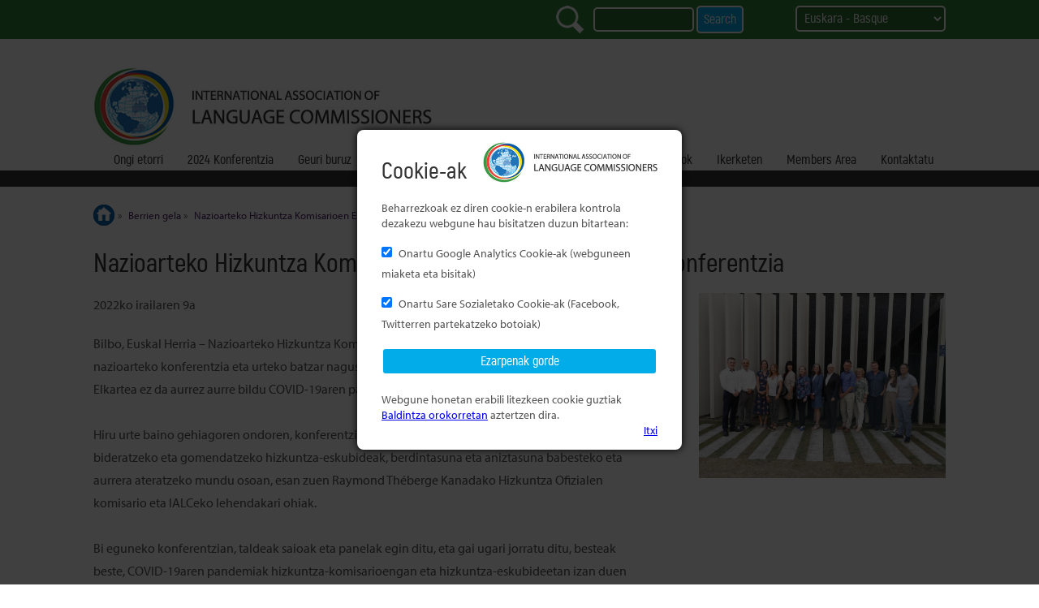

--- FILE ---
content_type: text/html; charset=UTF-8
request_url: https://www.languagecommissioners.org/News-Seventh-Annual-International-Conference-of-the-International-Association-of-Language-Commissioners?lang=EUS
body_size: 14356
content:
<!doctype html>
<html lang="eu" xml:lang="eu">

<head>



<link rel="apple-touch-icon" sizes="57x57" href="/apple-icon-57x57.png">
<link rel="apple-touch-icon" sizes="60x60" href="/apple-icon-60x60.png">
<link rel="apple-touch-icon" sizes="72x72" href="/apple-icon-72x72.png">
<link rel="apple-touch-icon" sizes="76x76" href="/apple-icon-76x76.png">
<link rel="apple-touch-icon" sizes="114x114" href="/apple-icon-114x114.png">
<link rel="apple-touch-icon" sizes="120x120" href="/apple-icon-120x120.png">
<link rel="apple-touch-icon" sizes="144x144" href="/apple-icon-144x144.png">
<link rel="apple-touch-icon" sizes="152x152" href="/apple-icon-152x152.png">
<link rel="apple-touch-icon" sizes="180x180" href="/apple-icon-180x180.png">
<link rel="icon" type="image/png" sizes="192x192"  href="/android-icon-192x192.png">
<link rel="icon" type="image/png" sizes="32x32" href="/favicon-32x32.png">
<link rel="icon" type="image/png" sizes="96x96" href="/favicon-96x96.png">
<link rel="icon" type="image/png" sizes="16x16" href="/favicon-16x16.png">
<link rel="manifest" href="/manifest.json">
<meta name="msapplication-TileColor" content="#ffffff">
<meta name="msapplication-TileImage" content="/ms-icon-144x144.png">
<meta name="theme-color" content="#ffffff">
<meta charset="UTF-8">
<meta name="viewport" content="width=device-width, initial-scale=1.01" /> 
<meta http-equiv="X-UA-Compatible" content="IE=edge"> 
<title>International Association of Language Commissioners
		 - Nazioarteko Hizkuntza Komisarioen Elkartearen VII. Urteko Konferentzia</title>

<meta name="description" content="">
<meta name="keywords" content="">

<!-- control facebook thumbnail -->
<meta property="og:image" content="/userfiles/images/conference2022/Photo0.jpg"/>

<script src="/js/jquery-1.9.1.min.js"></script>
<script src="/js/jquery-migrate-1.2.1.js"></script>
<script src="/js/jquery-ui-1.10.4.custom.min.js"></script>
<script async src="https://platform.twitter.com/widgets.js" charset="utf-8"></script>


<link href="/css/langcommstyle.css" rel="stylesheet" type="text/css">
<link rel="stylesheet" href="css/print.css" type="text/css" media="print" />
<link rel="stylesheet" href="https://use.typekit.net/kjp7xja.css">
<script>

$(document).ready(function() {

if ($.browser) {
    var fileref=document.createElement("link");
    fileref.setAttribute("rel", "stylesheet");
    fileref.setAttribute("type", "text/css");
    fileref.setAttribute("src", '/css/screen-doublewidth.css'); 
}
});
</script>
<link rel="shortcut icon" href="/images/favicon.ico" type="image/x-icon">
<link rel="icon" href="/images/favicon.ico" type="image/x-icon">
<script src="/js/jquery.cookie.js"></script>
<!--<script src="/js/responsiveslides.min.js"></script>-->
<script src="/js/chosen.jquery.js"></script>
<script src="/js/tablestyle.js"></script>
<script src="/js/checkbox.js"></script>
<script src="/js/jquery.getUrlVars.js"></script>
<script src="/js/jquery.placeholder.js"></script>
<script src="/js/jquery.fitvids.js"></script>
<script src="/js/jquery.bxslider.js"></script>
<script src="/js/jquery.valid8.js"></script>
<!-- bxSlider CSS file -->
<link href="/css/jquery.bxslider.css" rel="stylesheet" />
<link rel="stylesheet" type="text/css" href="/css/chosen.css">
<link rel="stylesheet" type="text/css" href="/css/ui-lightness/jquery-ui-1.10.4.custom.css">
<link rel="stylesheet" type="text/css" href="/css/validationEngine.jquery.css">



<link rel="stylesheet" href="/css/jquery.modal.css" type="text/css" media="screen" />
<script type="text/javascript" src="/js/jquery.modal.min.js"></script>



<script type="text/javascript">
$(document).ready(function() {
$('.moreinfo-container').hide();
$('.moreinfo-block h2').removeAttr('class');
$('.moreinfo').click(function(e) {
	e.preventDefault();
	$(this).parent().nextAll('.moreinfo-container').slideToggle();
	$(this).parent('h2').toggleClass('moreinfo-selected');
	$(this).parent('h3').toggleClass('moreinfo-selected');
});

});
</script>
<script type="text/javascript">
$(document).ready(function() {
$('body').on('click', '#respnav-button a', function(e) {
	e.preventDefault();
	$('#navcontainer').slideToggle();
});
$(window).resize(function() {
	$('#navcontainer').removeAttr('style');
});
$(window).scroll(function() {
	$('#navcontainer').removeAttr('style');
});
});
</script>
<script type="text/javascript" src="/js/styleswitch.js"></script>



<meta name="DC.Title" content="Nazioarteko Hizkuntza Komisarioen Elkartearen VII. Urteko Konferentzia">
<meta name="DC.Subject" content="Nazioarteko Hizkuntza Komisarioen Elkartearen VII. Urteko Konferentzia">
<meta name="DC.Language" scheme="utf-8" content="eu">

<meta name="DC.Type" content="text">
<meta name="DC.Creator" content="International Association of Language Commissioners">
<meta name="DC.Publisher" content="International Association of Language Commissioners">
<meta name="DC.Rights" content="© International Association of Language Commissioners">
<meta name="DC.Coverage" content="Ireland">
<meta name="DC.Identifier" content="http://www.languagecommissioners.org/News-Seventh-Annual-International-Conference-of-the-International-Association-of-Language-Commissioners">
<meta name="DC.Date.created" content="09-09-2022">
<meta name="DC.Date.modified" content="14-06-2023">


</head>





<body class="News-Seventh-Annual-International-Conference-of-the-International-Association-of-Language-Commissioners    lang-eu ultParent-70">
<!-- JASON add a class to body to show ultimate parent - need for members pages custom styling-->




<script>
	console.log('EUS');
</script>


<script type="text/javascript">
	$(document).ready(function() {
		$("#tracksharemodal").modal({
			showClose: false,
			fadeDuration: 100
		});
	});
</script>
<style type="text/css">
.blocker { z-index: 998; }
#tracksharemodal { z-index: 999; }
#tracksharemodal h1 { margin: 0 0 20px 0; font-size: 28px; margin-top: -27px}
#tracksharemodal p { margin: 0 0 10px 0; }
#tracksharemodal label { display: block; margin: 10px 0; }
#tracksharemodal input { width: auto; margin: 10px 5px 10px 0; }
#tracksharemodal input[type='submit'] { width: 100%; margin: 10px 0; }
</style>
<div id="tracksharemodal" class="modal">
	<div style="text-align: right; height: 50px;"><img src="/userfiles/images/logo.jpg" alt="International Association of Language Commissioners" style="height: 50px;" /></div>
	<h1>Cookie-ak</h1>	<p>Beharrezkoak ez diren cookie-n erabilera kontrola dezakezu webgune hau bisitatzen duzun bitartean:</p>	<form action="/scripts/tracksharecookies.php" method="post" id="cookiemodalform">
		<input type="hidden" name="thisurl" value="/News-Seventh-Annual-International-Conference-of-the-International-Association-of-Language-Commissioners?lang=EUS" />
		<input type="hidden" name="lang" value="EUS" />
		<label for="checkbox_track">
			<input type="checkbox" name="checkbox_track" id="checkbox_track" value="1" checked="checked" />
			Onartu Google Analytics Cookie-ak (webguneen miaketa eta bisitak)		</label>
		<label for="checkbox_share">
			<input type="checkbox" name="checkbox_share" id="checkbox_share" value="1" checked="checked" />
			Onartu Sare Sozialetako Cookie-ak (Facebook, Twitterren partekatzeko botoiak)		</label>
		<input type="submit" value="Ezarpenak gorde" style="cursor: pointer;" />
	</form>
	<p><p>Webgune honetan erabili litezkeen cookie guztiak <a href="https://languagecommissioners.org/terms-and-conditions?lang=EUS">Baldintza orokorretan</a>&nbsp;aztertzen dira.</p></p>
	<p style="text-align: right; margin: -10px 0 0 0;"><a href="#" rel="modal:close" class="modalclose">Itxi</a></p>
</div>








<header>
    <div class="green">
    <div class="container clearfix">
        <div id="lang">
        	<form action="/News-Seventh-Annual-International-Conference-of-the-International-Association-of-Language-Commissioners" id="langchangeform" method="get"> 
            	<select name="lang" id="langchangefield">
               	                      
										
					<option  value="ARA">Aranese - Aranese</option>
										
					<option  value="ESP">Castellano - Spanish</option>
										
					<option  value="CAT">Català - Catalan</option>
										
					<option  value="CYM">Cymraeg - Welsh</option>
										
					<option  value="">English - English</option>
										
					<option selected="selected" value="EUS">Euskara - Basque</option>
										
					<option  value="FRA">Français - French</option>
										
					<option  value="GAE">Gaeilge - Irish</option>
										
					<option  value="INU">Inuinnaqtun - Inuvialuktun</option>
										
					<option  value="NED">Nederlands - Dutch</option>
										
					<option  value="SHQ">Shqiptar - Albanian</option>
										
					<option  value="SRP">Srpski - Serbian</option>
										
					<option  value="IUT">ᐃᓄᒃᑎᑐᑦ - Inuktitut</option>
										                </select>
			
													
			</form>
        </div><!-- end lang -->

<script type="text/javascript">
$(document).ready(function() {

$("#langchangefield").on('change', function() {

	$("#langchangeform").trigger('submit');
});

});
</script>

        <div id="search">
       		        <form action="/searchresults" id="cse-search-box" method="get">
			<input type="hidden" name="lang" value="EUS" />
            <p>
                <label for="q"><span><img src="userfiles/images/icon_search.png"  alt="Search"></span></label>
                <input name="q" id="q" type="text" value="" size="15" />                
                <input type="submit" id="sa" value="Search" />
            </p>
        </form>        </div><!-- end search -->
        </div><!-- end container -->
    </div>
    <div id="logo" class="container"><img src="userfiles/images/logo.jpg" alt="International Association of Language Commissioners"></div>
</header>

<div id="respnav-button"><a href="#">MENU</a></div>


<nav id="topnav">
<div class="container">
    	<nav id="nav1" class="clearfix">  
<ul><li><a href="/index?lang=EUS">Ongi etorri</a></li><li><a href="/Conference-2024?lang=EUS">2024 Konferentzia</a></li><li><a href="/about?lang=EUS">Geuri buruz</a></li><li><a href="/Membership?lang=EUS">Kidetza</a></li><li><a href="/Members?lang=EUS">Kideak</a></li><li><a href="/Observers?lang=EUS">Observers</a></li><li class="current"><a href="/news?lang=EUS">Berrien gela</a></li><li><a href="/book?lang=EUS">IALC Book</a></li><li><a href="/research?lang=EUS">Ikerketen</a></li><li><a href="/Members-Login?lang=EUS">Members Area</a></li><li><a href="/contact?lang=EUS">Kontaktatu</a></li></ul>	</nav> 
</div> <!-- end container -->
</nav>
<script type="text/javascript">

$(document).ready(function() {
$("body").on('click', "#respnav-button a", function(e) {
	e.preventDefault();
	var target = $("#topnav");
	if(target.is(":visible")) {
		$("#topnav").hide();
	}
	else {
		$("#topnav").show();
	}
});
});
</script>

    <div id="maincontent" class="clearfix container">
       <div class="breadcrumb">
	<ul>
<li><a href="/index?lang=EUS"><span class="text">Home </span> </a><span class="arrow">&raquo;</span></li>
		<li><a href="/news?lang=EUS"><span class="text">Berrien gela </span> </a><span class="arrow">&raquo;</span></li>
		<li><a href="/News-Seventh-Annual-International-Conference-of-the-International-Association-of-Language-Commissioners?lang=EUS"><span class="text">Nazioarteko Hizkuntza Komisarioen Elkartearen VII. Urteko Konferentzia </span> </a><span class="arrow">&raquo;</span></li>
			</ul>

</div> <!-- end breadcrumb -->	   
       
       
<h1>Nazioarteko Hizkuntza Komisarioen Elkartearen VII. Urteko Konferentzia</h1>       


<div id="col1">


<p>2022ko irailaren 9a</p>

<p>Bilbo, Euskal Herria – Nazioarteko Hizkuntza Komisarioen Elkarteak (IALC) bere zazpigarren nazioarteko konferentzia eta urteko batzar nagusia (AGM) amaitu ditu gaur Bilbon, Euskal Herrian. Elkartea ez da aurrez aurre bildu COVID-19aren pandemia hasi zenetik.<br />
<br />
Hiru urte baino gehiagoren ondoren, konferentzia eta AGMko kideek aukera izan zuten gure misiora bideratzeko eta gomendatzeko hizkuntza-eskubideak, berdintasuna eta aniztasuna babesteko eta aurrera ateratzeko mundu osoan, esan zuen Raymond Théberge Kanadako Hizkuntza Ofizialen komisario eta IALCeko lehendakari ohiak.<br />
<br />
Bi eguneko konferentzian, taldeak saioak eta panelak egin ditu, eta gai ugari jorratu ditu, besteak beste, COVID-19aren pandemiak hizkuntza-komisarioengan eta hizkuntza-eskubideetan izan duen eragina, sare sozialek aurkeztutako erronkak eta aukerak, hizkuntza ofizialek komunikazio-arduradunaren funtzioen barruan duten zeregina, hizkuntza-komisarioaren agindua betetzeko erronkak, eta ikerketak eraginkortasunez kudeatzea kanpoko presioei aurre egiteko orduan.<br />
<br />
AGMn, elkarteetako kideek onartu zuten, beren hurrengo lan-planaren barruan, behatzaile kategoria bat sortzea, IALCen jardueretan oraindik ere parte hartzeko aukera eman diezaieten kide izateko irizpide definituak betetzen ez dituzten jurisdikzioei.<br />
<br />
Era berean, AGMk Galesko Hizkuntza Komisarioa aukeratu zuen elkarteko lehendakari eta idazkari izateko hurrengo urterako.</p>

<p><a href="https://twitter.com/IALC_">IALC - Twitter</a></p>

<p><a href="https://www.facebook.com/LanguageCommissioners/">IALC - Facebook</a></p>

<p> </p>

<p><img alt="" src="/userfiles/images/conference2022/Photo0.jpg" style="width: 600px; height: 450px;" /></p>

<p><img alt="" src="/userfiles/images/conference2022/Photo1.jpg" style="width: 600px; height: 450px;" /></p>

<p><img alt="" src="/userfiles/images/conference2022/Photo5.jpg" style="width: 600px; height: 450px;" /></p>

<p><img alt="" src="/userfiles/images/conference2022/Photo4.jpg" style="width: 450px; height: 600px;" /></p>

<p><img alt="" src="/userfiles/images/conference2022/Photo3.jpeg" style="width: 450px; height: 600px;" /></p>

<p> </p>    
    </div>



<div id="col3" class="clearfix newscontainer">

<div class="widget clearfix" id="widgetid4"><img src="/userfiles/images/conference2022/Photo0.jpg" alt="" />
</div> <!-- .widget -->

</div><!-- end col3-->

</div><!-- end maincontent-->





<footer>
<div class="container">
	<div id="copyright">
   
<p><span>Copyright &copy; Hizkuntz Komisarioen Nazioarteko Elkartea</span></p><span>2013-2026</span>
	</div>

	
	<div id="terms">
    	<nav id="nav3">  
<ul><li><a href="/terms-and-conditions?lang=EUS">Baldintza-betekizunak</a></li><li><a href="/sitemap?lang=EUS">Sitemap</a></li></ul>	</nav> 
    </div>
</div> <!-- end container -->
</footer> 
</body>
</html>

--- FILE ---
content_type: text/css
request_url: https://www.languagecommissioners.org/css/langcommstyle.css
body_size: 30770
content:
@charset "utf-8";
/* CSS Document */
* {
	margin: 0;
	padding: 0; 
	box-sizing: border-box;  
	-webkit-box-sizing: border-box;  
	-moz-box-sizing: border-box;
}

@font-face {		
	font-family: 'AkrobatBold';
    src: url('/css/fonts/akrobat-bold-webfont.woff2'); 
    src: url('/css/fonts/akrobat-bold-webfont.woff');
}
@font-face {		
	font-family: 'AkrobatSemiBold';
    src: url('/css/fonts/akrobat-semibold-webfont.woff2'); 
    src: url('/css/fonts/akrobat-semibold-webfont.woff');
}
@font-face {
font-family:"myriad-pro";
src:url("https://use.typekit.net/af/5db9fb/00000000000000000001709e/27/l?primer=7cdcb44be4a7db8877ffa5c0007b8dd865b3bbc383831fe2ea177f62257a9191&fvd=n7&v=3") format("woff2"),url("https://use.typekit.net/af/5db9fb/00000000000000000001709e/27/d?primer=7cdcb44be4a7db8877ffa5c0007b8dd865b3bbc383831fe2ea177f62257a9191&fvd=n7&v=3") format("woff"),url("https://use.typekit.net/af/5db9fb/00000000000000000001709e/27/a?primer=7cdcb44be4a7db8877ffa5c0007b8dd865b3bbc383831fe2ea177f62257a9191&fvd=n7&v=3") format("opentype");
font-style:normal;font-weight:700;
}

@font-face {
font-family:"myriad-pro";
src:url("https://use.typekit.net/af/fcaa6d/00000000000000000001709f/27/l?primer=7cdcb44be4a7db8877ffa5c0007b8dd865b3bbc383831fe2ea177f62257a9191&fvd=i7&v=3") format("woff2"),url("https://use.typekit.net/af/fcaa6d/00000000000000000001709f/27/d?primer=7cdcb44be4a7db8877ffa5c0007b8dd865b3bbc383831fe2ea177f62257a9191&fvd=i7&v=3") format("woff"),url("https://use.typekit.net/af/fcaa6d/00000000000000000001709f/27/a?primer=7cdcb44be4a7db8877ffa5c0007b8dd865b3bbc383831fe2ea177f62257a9191&fvd=i7&v=3") format("opentype");
font-style:italic;font-weight:700;
}


html { height: 100%; }

body {
	overflow-x: hidden;
	-ms-text-size-adjust: 100%;
	text-size-adjust: 100%;
	font-size:90%;
	font-family: "myriad-pro";
	color:#555;
}
.table     { display: table; }
.tablerow  { display: table-row; }
.tablecell { display: table-cell; }
.invisible { position: absolute; width:0; height:0; overflow: hidden; }

article, aside, figure, figcaption, footer, header, hgroup, nav, section, summary { display: block; }

h1, h2, h3, h4, h5, h6 { font-weight: normal;  }

.clearfix:before,
.clearfix:after {
    content: " "; 
    display: table;
}
.clearfix:after {
    clear: both;
}

.clear{ clear: both;}

#topcookie {
	padding: 10px 20px;
	color: #ffffff;
	text-align: center;
	background: #F6403D;
	font-size: 80%;
}

#topcookie a {
	color: #ffffff;
}

#topcookie a:hover {
	color: #ffffff;
	text-decoration: none;
}



#supercontainer { position: relative; padding: 0; margin: 0; height: 100%; }
#adminbar {
	height: 44px;
	width: 100%;
	padding: 5px 180px 5px 180px;
	background: #586875 url(/images/cakepresstiny.jpg) no-repeat 15px center;
	border-bottom: 1px solid #D5D8C2;
	z-index: 999;
	position:relative;
	color: #ffffff;
	top:0;
}

#adminbar h1 {
	font-family: 'myriad-pro';
	font-size: 170%;
	float: left;
	color: #ffffff;
	margin: 0;
	padding: 2px 0 0 0;
}
@media (max-width: 520px){
	#adminbar h1{ display: none;}
}

#adminbar a {
	color: #ffffff;
	text-decoration: underline;
}
#adminbar a{ text-decoration: none;}
#adminbar p.page{
	width: 200px;
	margin: 0 auto 0 auto;
	text-align: center;
	border: 2px dashed #FFF;
}
#adminbar p.page a{ 
	display: inline-block;
	width:100%;
	height:100%; 
	padding: 7px 0px 7px 0px; 
	background: #8797A5;
}
#adminbar p.page a:hover{
	display: inline-block;
	width: 100%;
	height: 100%;
	padding: 7px 0px 7px 0px;
	background: #517A80;
}
#adminbar p.logout{ 
	position: absolute; 
	top:3px; 
	right:10px; 
	background:url(/images/icon-exit.png) no-repeat left center; 
	padding:7px 10px 10px 40px;
}

@media (max-width: 880px){
	#adminbar .name{ display: none;}
}

/* lang comm styles  */

.green{ background:#35843C; padding:7px; font-family: "AkrobatSemiBold"; min-height:46px;}
#search{ float:right; width:280px;}
#lang{ float:right; width:200px; text-align:right;}
@media (max-width: 500px){
	#search{ float:none; width:100%; text-align:center; padding:10px;}
	#lang{ float:none; width:100%; text-align:center;  padding:10px;}
}
#search img{ margin: 0 5px -16px 0 }
@media (max-width: 320px){
	#search img{ display: none;}
}
input, select, textarea{ border:2px solid #fff; padding: 5px; border-radius:5px; background:#2A6A30; color:#FFF; font-family: "AkrobatSemiBold"; font-size:110%;}
input[type="submit"]{ border:2px solid #fff; padding: 5px; border-radius:5px; background:#fff; color:#2A6A30; font-family: "AkrobatSemiBold";}
input[type="submit"]:hover{border:2px solid #fff; background:#EB271D; color:#fff;}
#logo{ margin-top:35px;}
@media (max-width: 700px){
	#logo{ margin:35px 0; text-align:center;}
}
@media (max-width: 450px){
	#logo img{ width:100%; height:auto;}
}
.container{ width:1050px;  margin:0 auto;}
.news #col3.newscontainer{ max-width:1050px;  margin:60px auto 0 auto;}

@media (max-width: 1070px){
	.container{ width:100%; margin:0; padding:0 2%;}
}
#topnav{ border-bottom: 20px solid #333; font-family: "AkrobatSemiBold"; font-size:110%; font-weight: bold; display:block;}
#topnav ul{ text-align:right;}
#topnav ul ul{ display: none;}
#topnav ul li{ display:inline-block; padding:5px;}
#topnav ul li a{ text-decoration: none; color: #333; padding:10px;}
#topnav ul li.current a{ background:#333; border-radius:5px; color:#FFF;}
#topnav ul li a:hover{ color:#EB271D;}
#banner{ background:#333; text-align: center;}
@media (max-width: 1050px){
	#banner img{ width:100%;}
}

.homebutton{ float:left; width:28%; margin:0 8% 0 0; text-align:center;}
.homebutton:nth-of-type(3n+3){ margin:0 0 0 0;}
@media (max-width: 700px){
	.homebutton{ width:45%; margin:0 10% 0 0;}
	.homebutton:nth-of-type(2n+2){ margin:0 0 0 0;}
	.homebutton:nth-of-type(2n+3){ clear:both;}
}
@media (max-width: 500px){
	.homebutton{ float:none; width:75%; margin:0 auto;}
	.homebutton:nth-of-type(2n+2){ margin:0 auto;}
	.homebutton:nth-of-type(3n+3){ margin:0 auto;}
}
h1, h2, h3, h4{font-family: "AkrobatSemiBold";}
.homebutton h1{ background: #999; border-radius:50%; padding-top:100%; position:relative; margin:40px 0 20px 0; transition: background 0.5s; text-transform:uppercase; font-size:140%;}
@media (max-width: 780px){
	.homebutton h1{ font-size:120%;}
}
@media (max-width: 530px){
	.homebutton h1{ font-size:105%;}
}
@media (max-width: 500px){
	.homebutton h1{ font-size:140%;}
}
.homebutton h1 img{ margin:0 0 10px 0;}
@media (max-width: 780px){
	.homebutton h1 img{ width:50%;}
}
.homebutton h1 a{ position:absolute; top:0; text-align:center; display:block; width:100%; color:#FFF; text-decoration: none; padding: 25% 0; border-radius:50%;}
@media (max-width: 850px){
	.homebutton h1 a{padding: 20% 0; }
}
.homebutton:nth-of-type(1) h1{ background: #EB271D;}
.homebutton:nth-of-type(1) h1:hover{ background: #831610; }
.homebutton:nth-of-type(2) h1{ background: #024F88;}
.homebutton:nth-of-type(2) h1:hover{ background: #012C4C; }
.homebutton:nth-of-type(3) h1{ background: #35843C;}
.homebutton:nth-of-type(3) h1:hover{ background: #1D4A22; }

#news h1{ color:#FFF; background:#013963; text-align:center; margin-bottom:35px; padding:10px; text-transform: uppercase;}
#news{
	color: #FFF;
	margin: 35px 0 0 0;
	padding: 0 0 25px 0;
	
	width: 100%;
	background: #024F88 url(../userfiles/images/parallax1.png) no-repeat fixed center bottom;
}
#news p{ margin:10px 0;}
#news a{color:#F9DF19; font-family: "AkrobatSemiBold"; transition: color 0.5s;}
#news a:hover{ color: #fff;}
.newsitem{float:left; width:28%; margin:0 8% 0 0;}
.newsitem:nth-of-type(3n+3){ margin:0 0 0 0;}
@media (max-width: 700px){
	.newsitem{width:45%; margin:0 10% 10px 0;}
	.newsitem:nth-of-type(2n+2){ margin:0 0 10px 0;}
	.newsitem:nth-of-type(2n+3){ clear:both;}
}
@media (max-width: 500px){
	.newsitem{float:none; width:100%; margin:0 0 0 0;}
	.newsitem:nth-of-type(2n+2){ margin:0 0 0 0;}
	.newsitem:nth-of-type(3n+3){ margin:0 0 0 0;}
}

.newsitem h2 a div{ border:5px solid #013963; transition: border 0.5s; margin:0 0 20px 0; width:100%;}
#news .newsitem h2 a{ color:#FFF; text-decoration: none;}
#news .newsitem h2 a:hover{ color:#F9DF19;}
#news .newsitem h2 a:hover div{border:5px solid #F9DF19;}

.newsitem li{ list-style-position:inside;}



#members{ padding:35px 0 35px 0; background: #f2f3f4;}
#members h1{ text-align:center; color:#35843C; margin:0 0 35px 0; text-transform: uppercase}
#members .memberitem{ width:48%; float:left; margin:0 4% 0 0; }
#members .memberitem:nth-of-type(2n+2){margin:0 0 0 0;}
#members .memberitem p{width:48%; float:left; margin:0 4% 20px 0;}
#members .memberitem p:nth-of-type(2n+2){margin:0 0 0 0; padding:35px 0 0 0;}
@media (max-width: 1050px){
	#members .memberitem p:nth-of-type(2n+2){padding:0px 0 0 0;}
}
@media (max-width: 800px){
	#members .memberitem p{ font-size:90%;}
}
@media (max-width: 650px){
	#members .memberitem p{width:100%; float:none; margin:20px 0 5px 0;}
	
}
@media (max-width: 400px){
	#members .memberitem{ width:96%; float:none; margin:0 2% 0 2%; }
	#members .memberitem:nth-of-type(2n+2){margin:0 2% 0 2%;}
	#members .memberitem p{ font-size:120%;}
}
#members .memberitem p img{ width:100%;  }
#members .memberitem a{ color:#555; text-decoration: none; display:block; width:100%; }
#members .memberitem a:hover img{border: 1px solid #EB271D;}
#members .memberitem a:hover{color:#EB271D;}
footer{background:#35843C; padding:70px 0; color:#FFF; font-size:80%;}
footer a{color:#FFF; transition: color 0.5s;}
footer a:hover{color:#F9DF19;}
#copyright{ float:left; width:50%; }
#copyright p{display: inline;}
#terms{ float:left; width:50%; text-align: right; }


#col1{ float:left; width:65%; margin:0 0 35px 0; }
.research #col1, .Members-Login #col1{float:none; width:100%; margin:0 0 35px 0;}

#maincontent h1{ float:none; margin: 35px 0 20px 0; width:100%;}
.ultParent-84 #maincontent h1{ float:left; margin: 35px 0 20px 0; width:65%;}

#col2{ float:right; width:29%; margin:0 0 0 0; }
#col3{ float:right; width:29%; margin:0 0 35px 0; }


.index #col1, .index #col2, .index #col3, .news #col1 { display: none;}
.news #col3 {float:none; width:100%;}
.news #col3 div.widget{ width: 30%; margin: 0 1.5% 1.5% 1.5%; float: left;}


.research #col2, .research #col3,  .Members-Login #col2,  .Members-Login #col3{ display: none;}
#col2 img, #col3 img{ width:100%; height:auto;}
#col2 img{ border: 1px solid #ccc;}
@media (max-width: 1100px){
	.news #col3 div.widget{ width: 44%; margin: 0 3% 1.5% 3%; float: left;}
}
@media (max-width:800px){
	.news #col3 div.widget{ width: 100%; margin: 0 0% 1.5% 0%; float: left;}
}
@media (max-width: 640px){
	#col1{ float:none; width:100%; margin:35px 0 35px 0; }
	#maincontent h1{float:none; width:100%;}
	#col2, #col3{ float:none; width:100%; margin:35px 0 35px 0; clear:both; }
	.widget{ width:48%; float:left; margin: 0 4% 0 0;}
	.widget:nth-of-type(2n+2){ margin: 0;}
}
@media (max-width: 400px){
	#col2col1{ width:100%; float:none; margin: 0 0 0 0;}
	#col2col2{ width:100%; float:none;}
}

#col1 h1, h1{ color: #333; font-size:220%; margin:20px 0 20px 0;}

#main h1.splash{ text-align:center; margin:70px 0; float:none; width:100%;}
h1.splash span{font-size:160%;}
#col1 h2{ color:#0061AA; border-bottom: solid 2px #0061AA; padding:0 0 20px 0; margin:40px 0 20px 0; font-size:160%; clear:both; }
.searchresults #col1 h2{ padding:0 0 10px 0; margin:10px 0 10px 0;}
#maincontent #col2 h1, #maincontent #col3 h1, #col2 h2, #col3 h2{ color:#33843A; padding:0 0 5px 0; margin:10px 0 0 0; font-size:125%; font-family: "AkrobatBold"; float: none;}
#col1 p, #col2 p, #col3 p, #col1 ul, #col2 ul, #col3 ul, #col1 ol, #col2 ol, #col3 ol{margin:0 0 20px 0; font-size: 16px; }
.searchresults #col1 .navcontent p{margin:0 0 0 0; line-height:120%; min-height: auto; }
#col1 ol ul, #col1 ol ol, #col1 ul ul, #col1 ul ol{margin:0 0 0 0; }
#col1 ol ul ul, #col1 ol ol ul, #col1 ul ul ul, #col1 ul ol ul, #col1 ol ul ol, #col1 ol ol ol, #col1 ul ul ol, #col1 ul ol ol{margin:0 0 0 20px; }
#col1 p{line-height:180%;}
#col1 a, #col2 a, #col3 a, #splashinner a, .homebutton a{ color: #EB463E; text-decoration: underline; font-weight: bold; transition: color 0.5s;}
#col1 a:hover, #col2 a:hover, #col3 a:hover, #splashinner a:hover, .homebutton a:hover{ color: #0061AA; text-decoration: none; }
.homebutton h1 a:hover{ color:#FFF;}
#twitterfeed{height: 500px; overflow: scroll; margin:20px 0 0 0;}
#splash{  border:2px solid #333; background: url(/userfiles/images/splashpage.png) no-repeat center center;  margin:0 0 70px 0;}
#splashinner{ width:500px; height:500px; margin: 0 auto; position: relative; }
#splashinner a{padding: 7px; text-decoration: none; transition: color 0.5s, background 1s; }
#splashinner a:hover{ color:#fff; background: #EB463E;}
/*#ara{position:absolute; top: 40px; left: 290px;}*/
#ara{position:absolute; top: 40px; left: 220px;}
#cas{position:absolute; top: 85px; left: 380px;}
#cat{position:absolute; top: 150px; left: 428px;}
#cym{position:absolute; top: 240px; left: 443px;}
#eng{position:absolute; top: 330px; left: 428px;}
#eus{position:absolute; top: 400px; left: 380px;}
#fra{position:absolute; top: 450px; left: 290px;}
#gae{position:absolute; top: 450px; right: 290px;}
#inu{position:absolute; top: 400px; right: 380px;}
#ned{position:absolute; top: 330px; right: 428px;}
#shq{position:absolute; top: 240px; right: 443px;}
#srp{position:absolute; top: 150px; right: 428px;}
#vla{position:absolute; top: 85px; right: 380px;}
#ink{position:absolute; top: 40px; right: 290px;}
@media (max-width: 600px){
	#splash{  background: url(none) no-repeat center center;  margin:0 0 35px 0;}
	#splashinner{ width:auto; height:auto; padding:20px;}
	#splashinner div{ padding:10px; font-size:130%; font-weight: normal; position: static; width:50%; float:left; text-align:center;}
}



#respnav-button {
	display: none;
	margin: 20px 0 10px 0;
	clear:both;
}
#respnav-button a{
	color: #FFF;
	text-decoration: none;
	display: block;
	width: 100%;
	background: #333 url(/userfiles/images/navicon.png) no-repeat right center;
	padding: 10px;
	transition: background 1s;
}
#respnav-button a:hover{
	background: #F2463C url(/userfiles/images/navicon.png) no-repeat right center;
}

@media (max-width: 900px){
	#topnav{ display: none;}
	#respnav-button { display: block; margin: 30px 0 0 0;}
	#topnav ul li{ 
		display:block; 
		margin:0;
		width:50%;
		float:left;
		text-align:center;
	}
	#topnav ul li:nth-of-type(2n+3){ clear:left;}
	#topnav ul li a{  display:block; border: 1px solid #fff; border-radius: 5px;}
	#topnav ul li.current a {
		background: none;
		color: #333;
		
		
	}
	#topnav ul li.current a:hover , #topnav ul li a:hover{color: #EB271D; border: 1px solid #666;}
}
@media (min-width: 900px){
	#topnav{ display: block !important;}
}





#col1 ul.twocol li{
	float:left;
	 width:45%;
	 margin:0 10% 0 0;
}
#col1 ul.twocol li:nth-of-type(2n+2){
	 margin:0 0 0 0;
}
#col1 ul.twocol + p{ clear:both;}


#col1 ul.twocol:before,
#col1 ul.twocol:after {
    content: " "; 
    display: table;
}
#col1 ul.twocol:after {
    clear: both;
}

#col1 ol > li, #maincontent ol > li {
	list-style: decimal url(none) inside;
	background: url(/userfiles/images/bullet.png) no-repeat left 10px;
	padding: 10px 0 10px 45px;
	line-height: 150%;
}
#col1 ul > li, #maincontent ul > li {
    list-style: url(none) none;
    background: url(/userfiles/images/bullet.png) no-repeat left 10px;
    padding: 10px 0 10px 45px;
	line-height: 150%;
}
#maincontent ul.innernav > li{
    list-style: url(none) none;
    background: url(none) no-repeat left 0;
    padding: 0;
	line-height: 150%;
}
#maincontent #folderBC > li{
    list-style: url(none) none;
    background: url(none) no-repeat left 0;
    padding:  0 10px 0 0 ;
	line-height: 150%;
}
 

.Rules #maincontent #col1 ol > li {
    list-style: decimal;
    background: url(none) no-repeat left 10px;
    padding: 10px 0 10px 0px;
	line-height: 150%;
	list-style-position: inside;
}
.clearfix:before,
.clearfix:after {
    content: " "; 
    display: table;
}
.clearfix:after {
    clear: both;
}
.research #maincontent #col1 ul:before, .research #maincontent #col1 ul:after{    content: " ";      display: table;}
.research #maincontent #col1 ul:after{ clear:both;}
.research #maincontent #col1 li {
    background: url(none) no-repeat left 10px;
    padding: 0;
	width:30%;
	margin:0 5% 35px 0;
	float:left;
}
.research #maincontent #col1 li:nth-of-type(3n+3) {
	margin:0 0 35px 0;
}
.research #maincontent #col1 li:nth-of-type(3n+1) {
	clear:both;
}
.research #maincontent #col1 li img{ border:1px solid #ccc; margin: 0 0 20px 0; opacity:1;}
.research #maincontent #col1 li a:hover img{ opacity:.85;}
.research #maincontent #col1 li a{ font-size:150%; font-family: "AkrobatSemiBold"; color:#666; text-decoration: none; transition: color 1s;}
.research #maincontent #col1 li a:hover{color:#EB271D;}
#col1 a, #maincontent a{
	color: #EB271D;
	font-weight: 550;
}
#col1 li a, #maincontent li a{
	color: #04619E;
	font-weight: normal;
}


/* breadcrumb */

.breadcrumb{ margin:0 0 0 0; font-size:90%; clear:both;}
@media (max-width: 760px){
	.breadcrumb {
		margin:0 0 0 0%;
	}
}
.breadcrumb ul{
	margin: 10px 0 0 0;
}
#maincontent .breadcrumb li{ 
	display: inline; 
	margin:0 5px 0 0;
	background: none;
	padding:0;
}
#maincontent .breadcrumb ul li:first-child{ 
	background: url(/userfiles/images/breadcrumbhome.png) no-repeat left center; 
	padding: 11px 0;
}
.breadcrumb ul li:first-child a{ 
	display: inline-block;
	width: 30px; 
	height:30px;
}
#maincontent .breadcrumb a{
	text-decoration: none;
	color: #4F256B;
}
#maincontent .breadcrumb a:hover{
	color: #4E833C;
	text-decoration: underline;
}
.breadcrumb li:first-child span.text, .breadcrumb li:last-child span.arrow{
	display: none;
}



.media_embed {
    position: relative;
    padding-bottom: 56.25%;
    padding-top: 30px; height: 0; overflow: hidden;
	margin:0 0 20px 0;
}
.sound_embed {
    position: relative;
    padding-bottom: 20%;
    padding-top: 30px; height: 0; overflow: hidden;
	margin:0 0 20px 0;
}
 
.media_embed iframe, .media_embed object, .media_embed embed,
.sound_embed iframe, .sound_embed object, .sound_embed embed {
    position: absolute;
    top: 0;
    left: 0;
    width: 100%;
    height: 100%;
}

h2.media_embed, h2.sound_embed{ padding:0; height:auto;}


#sharethispage {
	width: 100%;
	clear: both;
	margin: 0 auto 0 auto;
	padding: 0 0 0 0;
}
#sharethispageheader{
	padding: 10px;
	border-bottom: 2px solid #0062B0;
}
#sharethispage h2 {
	color: #0062B0;
	text-align:center;
	margin:0;
	font-size:120%;
}
#sharethispage ul { text-align:center; padding:20px 0 0 0; margin: 0 0 2em 0}
#sharethispage li {
	list-style-type: none;
	display: inline-block;
	margin: 0 5px 0 5px;
	background: url(none);
	padding: 10px;
}
#sharethispage a { color:#555; text-decoration: none;}
#sharethispage a:hover img{ opacity:0.8;}
#sharethispage img{ margin:0 5px -15px 5px; opacity:1;}

@media (max-width: 800px){
	#sharethispage span{ display: none;}
}
@media (max-width: 500px){
	#sharethispage li { margin:0 0px 0 0px; padding:0;}
}







#navcontent{
	background: #E9E9E9;
	clear: both;
	padding: 35px 0 35px 0;
}
.index #navcontent{
	background: #fff;
	padding: 0 0 0 0;
}
.navcontent { 
	width:32%; 
	margin:20px 2% 0 0; 
	float:left; 
}



.navcontent:nth-of-type(3n+3){
	margin:20px 0 0 0;
}
.navcontent:nth-of-type(3n+1){
	 clear:both;
}

.content .navcontent{
	width:48.5%; 
	margin:20px 3% 0 0; 
}

.content .navcontent:nth-of-type(2n+2){
	margin:20px 0 0 0;
}
.content .navcontent:nth-of-type(2n+1){
	 clear:both;
}
.searchresults.contentpage .navcontent{
	width:100%; 
	margin:0; 
}
@media (max-width:600px){
	.navcontent { 
		width:47.5%; 
		margin:20px 5% 0 0; 
		float:left; 
	}
	.navcontent:nth-of-type(3n+3){
		margin:20px 5% 0  0;
	}
	.navcontent:nth-of-type(3n+1){
		 clear:none;
	}
	.navcontent:nth-of-type(2n+2){
		margin:20px 0 0 0;
	}
	.navcontent:nth-of-type(2n+1){
		 clear:both;
	}
}
@media (max-width: 600px){
	.content .navcontent, .threecol .navcontent { 
		width:100%; 
		margin:20px 0; 
		float:none; 
	}
	.content .navcontent:nth-of-type(3n+3), .threecol .navcontent:nth-of-type(3n+3){
		margin:20px 0;
	}
}
@media (max-width: 400px){
	.navcontent  { 
		width:100%; 
		margin:20px 0; 
		float:none; 
	}
	.navcontent:nth-of-type(3n+3){
		margin:20px 0;
	}
}

.navcontent a, #maincontent .navcontent a{ 
	text-decoration: none; 
	color:#666; 
	display:block; 
	width:100%; 
	transition: color 1s;
}
.searchresults #maincontent .navcontent a { height: auto;}
#maincontent .navcontent a:hover h2{transition: color 1s;}
.navcontent a:hover, #maincontent .navcontent a:hover, #maincontent .navcontent a:hover h2{
	color: #4E833C;	
}
.navcontentimage{ 
	width:100%; 
	padding:50% 0 0 0; 
	margin:0 0 30px 0;
	background-color:#fff;
}

/*
.news .navcontent:first-of-type .navcontentimage{ 
	width:100%; 
	padding:50% 0 0 0; 
	margin:0 0 30px 0;
	border:none;
	background-color:#555;
	background-size:35% !important;
}
*/
.navcontenttext{ padding:0 0; min-height:85px; }
@media (max-width: 800px){
	.navcontenttext{min-height:auto;}
}
@media (max-width: 600px){
	.navcontentimage{ 
		margin:0 0 0 0;
		float:left;
		
	}
	
	.navcontenttext{ padding: 2.7% 3% 0 3%; min-height:auto; width:70%; float:left;}
}
@media (max-width: 400px){
	.navcontentimage{ margin:0 0 20px 0; }
	.navcontenttext{ padding: 0 0; width: 100%; float: none;}
}
.navcontent h2{ text-transform:none;}
.navcontent p{ min-height:100px; padding: 0 0 20px 0;}
@media (max-width: 1200px){
	.navcontent h2{ margin: 0 0 0.75em 0;}
	.navcontent p{ font-size:90%;}
}
@media (max-width: 800px){
	.navcontent h2{font-size: 110%; min-height:50px; }
	.navcontent p{ display: none;}
}
@media (max-width: 600px){
	.navcontent h2{margin:0;  min-height:auto; font-size: 100%; }
}

#col1 img, #col2 img, #col3 img{ max-width: 100% !important; height:auto !important;}

#col1 img.sponsors{ width:30%; margin:0 5% 0 0; float:left;}
#col1 img.sponsors:nth-of-type(3n+3) { margin:0;}

#nav3 li{ list-style-type: none; display:inline; padding:0 10px 0 10px; border-right: 1px solid #fff;}
#nav3 li:last-of-type{padding:0 0 0 10px; border-right: none;}
#nav3 li a{ text-decoration: none;}




.valid8form span{ 
	width:60%; 
	display:inline-block; 
	text-align:left;
	float:left;
}
.valid8form label, .valid8form span.spacer{ 
	width:40%; 
	display:inline-block; 
	clear:both; 
	text-align:left;
	float:left;
	clear:left;
}

.valid8form input, .valid8form textarea, .valid8form select{
	width: 100%;
	border: 2px solid #2A6A30;
	background: #eee;
	color:#333;
}
.valid8form input[type=submit]{
	border: 2px solid #2A6A30;
	background: #3C9745;
	color:#FFF;
}
@media (max-width: 650px){
	.valid8form span{ 
		width:100%;
		display:block;
		margin:0 0 0 0;
	}
	.valid8form label, .valid8form span.spacer{ 
		width:100%;
		display:block;
		margin:0;
	}
}

.conference #widgetid4{ background:#EB271D; text-align:center;}
.about #widgetid4{ background:#024F88; text-align:center;}
.conference #col3 #widgetid4 img, .about #col3 #widgetid4 img{ width:55% !important; border: none; padding:27px;}

.sitemap #col1 > ul { margin:0;}
.sitemap #col1 > ul > li{ background: none; padding:10px 0; text-transform:uppercase; font-size:20px; }
.sitemap #col1 > ul > li > a{text-decoration: none;}
.sitemap #col1 > ul > li > ul > li{ text-transform:capitalize; font-size:14px;}
.sitemap #col1 > ul > li > ul > li > a{ padding: 0 0 10px 0; display:inline-block;}
.sitemap #col1 > ul > li > ul > li > ul{ margin:0;}
.sitemap #col1 > ul > li > ul > li > ul > li{background: none; padding:10px 0;}

#maincontent #col1 .ad-thumb-list li{background: none; padding:10px 0;}

.navcontentcontainer{ margin:35px auto;}

.leftimage, .imageleft{ float:left; margin: 0 20px 20px 0;}
.imageright, .rightimage{ float:right; margin: 0 0 20px 20px;}

#col1 table{ width:100%; margin:35px 0; border-collapse:collapse;}
#col1 th{
	background: #0056B4;
	color:#FFF; padding:8px;
	text-transform:uppercase;
	text-align:left;
}
#col1 td{padding:8px;}
#col1 tr:nth-of-type(odd) td{
	background: #FFF;
}
#col1 tr:nth-of-type(even) td{
	background: #F0F0EC;
}


blockquote{ margin:20px 50px; font-style:italic; font-size: 120%; color:#04619E}
#maincontent #col1 blockquote a{ font-weight: normal;}





























#maincontent .docs-icon{ float:left; width: 50px; }
#maincontent .docs-title{ float:left; min-width: 600px;}
#maincontent .docs-title a{ text-decoration: none; color:#586774; text-transform:capitalize; display:block;  padding:0 10px 0 10px; width: 100%; height:100%;}
#maincontent .docs-date{ float:left; width: 110px; padding:15px 0 0 0;}
#maincontent .docs-perms{ text-align:center;}
#folderBC { margin:0 0 20px 0; float:left; width:800px;}
#folderBC li{ list-style-type: none; display: inline; margin:0 0 0 0; background:url(/userfiles/images/documents_arrow.jpg) no-repeat right center; padding:0 20px 0 0;}
#folderBC li:last-of-type { background: none; }
#folderBC a{ text-decoration: none; color:#333;}
#folderBC a:hover{ text-decoration: none; color:#BD194F;}
#col1 #folderback-button.cmsbutton{ float:right; margin:-7px 5px 0 5px; }
#folderback-button a{ text-decoration: none; background:url(/icon-back.png) no-repeat 10px center; display:block; color:#FFF; }
#folderback-button a:hover{ text-decoration: none; color:#BD194F;}



a.modal-file{
	text-decoration: none; 
	color:#333;
	background: #72AEB6 url(/images/icon-addnewfile.png) no-repeat 10px center; 
	padding:15px 10px 15px 42px; 
	color:#FFF;
}
table a.modal-file, table a.modal-folder{background: #72AEB6 url(none); padding:7px }
a.modal-folder{
	text-decoration: none; 
	color:#333;
	background: #72AEB6 url(/images/icon-addnewfolder.png) no-repeat 10px center; 
	padding:15px 10px 15px 57px; 
	color:#FFF;
}
a.modal-file:hover, a.modal-folder:hover{text-decoration: none; color:#BD194F;}


#modal-file label, #modal-folder label{ display:block;  width:250px; clear:left; margin:0 0 10px 0;}

#modal-file input, #modal-folder input{ 
	display: block !important; 
	width: 250px !important; 
	margin: 0 0 10px 0 !important; 
	float: left !important;
	padding: 7px !important;
	border: 1px solid #D9D8CE !important;
	border-radius: 0 !important;
	background-color: #ffffff !important;
}


#col1 #modal-file .cmsbutton{ display:block;  width:80px; margin:0 0 7px 0; float:right;}
#col1 #modal-file .cmsbutton a{ display:block; width:100%;}
#col1 #modal-file select, #modal-folder select{ display:block; width:250px; margin:0 0 10px 0; float:left;}
#col1 #modal-file .savebutton, #modal-folder .savebutton{display:block; margin:-10px 0 0 0; width:80px;}
#col1 #modal-file .savebutton a, #modal-folder .savebutton a{ display:block; width:100%;}



#col1 .cmsbutton{ display:inline;  margin:0 5px 0 0px ; float:right; }
#col1 table .cmsbutton{ display:inline;  margin:0 0 0 10px; float:none;}

#col1 .formsubmitbutton a, #col1 .cmsbutton a, input[type="submit"], input[type="file"]{
	color: #FFF;
	text-decoration: none;
	background: #02ACE9;
	padding: 7px;
	text-align:center;
}



#col1 .formsubmitbutton a:hover, #col1 .cmsbutton a:hover{
	color: #FFF;
	background: #EB271D;
	cursor: pointer;
	cursor: hand;
}



#col1 p.shortlabels label:not(:first-of-type) {
	display: inline !important;
	width: auto !important;
}
#col1 p.shortlabels input[type='checkbox'] {
	margin: 0; padding: 0; width: auto !important; display: inline !important; float: none !important;
}



#sitelang_chosen { width: 100% !important; height: 26px !important; margin-top: -3px; }

#col1 .chosen-container-single a.chosen-single { color: inherit; text-decoration: none;}

.chosen-container-single .chosen-single span{ padding:5px 0;}
.chosen-container-single .chosen-single{ height:34px !important;}

.chosen-select{ 
display: inline-block;  
margin: 0 0 10px 0; 
width:72%;}

.chosen-container + .cmsbutton { display:inline-block;  margin:0 0 0px 13px; float:none; position: relative; top: 2px;}

.chosen-container .chosen-results {

	display: inline-block !important;
	margin: 0 4px 4px 0 !important;
	width: 100%;
}

#greybox{
	background: #F7F8F2;
	padding: 25px 50px 50px 50px;
	margin: 25px 0 0 0;
	border: 3px solid #F1F3E9;
}
.documents_msg_highlight{
	background: #00B200;
	color:#FFF;
	text-align:center;

	padding:10px;
	font-size:120%;
}

#col1 ul.innernav{ margin: 10px 0; clear:both; border-bottom: 10px solid #00B200;}
#col1 ul.innernav li{ list-style-type: none;  width:49.75%; float: left; text-align:center;  margin:0 0.5% 0 0;}
#col1 ul.innernav li:nth-of-type(2n+2){  margin:0;}
#col1 ul.innernav li a{ color:#FFF; text-decoration: none; display:block; padding:10px; background: #00B200;}
#col1 ul.innernav li.acc a{
	background: #35843C;
}

body.docs-accmgt #col1 ul.innernav li a{ background: #35843C;}
body.docs-accmgt #col1 ul.innernav li.acc:last-of-type a{	background: #00B200;}



#col1 p.logout{ margin:0 0 10px 0; display:inline; float:right; }
#col1 p.logout a{
	background: #02ACE9;
	text-align: center;
	padding: 7px;
	color: #FFF;
	text-decoration: none;
}
#col1 p.logout a:hover{
	background: #EB271D;
}



table .docs-icon {
	float: left;
	width: 50px;
	overflow: hidden;
}

table .docs-title {
	float: left;
	width: 250px;
	overflow: hidden;
}
#col1 table .docs-title a{ text-decoration: none; font-variant:small-caps; color:#586875; font-size:120%;}
table .docs-date {
	float: left;
	width: 80px;
	overflow: hidden;
}

#col1 #folderBC { margin:0;}

#folderBC li {
	list-style: none;
	float: left;
	display: inline-block;
	padding: 0 10px 0 0;
}


.folderBox{width:22%; margin:0 4% 4% 0; float:left; }
.folderBox:nth-of-type(4n+4){margin:0 0 4% 0; }


#col1 .folderBox .docs-title a{
	color: #586875;
	text-transform:capitalize;
	text-decoration: none;
	font-variant:small-caps;
	font-size:120%;
	padding:200px 0 0 0;
	display:block;
}
.folderBox .docs-langs{}
.folderBox .docs-perms{}

.permissions{ display: none;}
#thisfolder{ float:left; margin:10px 0 10px 0;}
#thisfolder p{ margin:0;}
#folders{ clear:both;}

#newbackbuttons{ clear:both;}


.nocontentsmessage{
	text-align: center;
	font-size: 250%;
	font-variant: small-caps;
	color: EB271D;
}
form#membersarealoginform, form#researchdatabase, form#passwordretrievalform, form#loggedInAccountMgtmt{ width:50%; margin:0 auto 50px auto;}
#col1 form#membersarealoginform input, #col1 form#passwordretrievalform input, #col1 form#loggedInAccountMgtmt input{ width:75%; float:left; border: 2px solid #02ACE9; margin-bottom:10px;}
#col1 form#membersarealoginform input[type="text"], #col1 form#passwordretrievalform input[type="text"], #col1 form#loggedInAccountMgtmt input[type="text"],  #col1 form#loggedInAccountMgtmt input[type="password"]{ background:#fff; color:#666; }
#col1 form#membersarealoginform label, #col1 form#passwordretrievalform label, #col1 form#loggedInAccountMgtmt label { width:25%; display:block; float:left; clear:left; border: 1px solid #fff;}


#col1 #modal-file .cmsbutton.moveup{ margin:-11px 0 7px 0;}


#col1 a.bluebutton{ color:#fff; text-decoration: none; background:#02ace9; padding:7px; text-align:center; float:right; clear:both; display:block;}

p.success{
	color: #00B200;
	font-weight: bold;
	font-size:120%;
}
p.error{
	color: #990000;
	font-weight: bold;
	font-size:120%;
}


--- FILE ---
content_type: text/javascript
request_url: https://www.languagecommissioners.org/js/checkbox.js
body_size: 50
content:
$(document).ready(function() {

	$(".checkbox").each(function(){
		if ( $(this).find(':checkbox').attr('checked') ) {
			$(this).addClass('checked');
			//alert('yes');
		}
		else {
			$(this).removeClass('checked');
			//alert('no');
		}
	});


	$(".checkbox").click(function(){
		$(this).toggleClass('checked');

		if ( $(this).find(':checkbox').attr('checked') ) {
			$(this).find(':checkbox').attr('checked', false);
		}
		else {
			$(this).find(':checkbox').attr('checked', true);
		}
		
	});
});